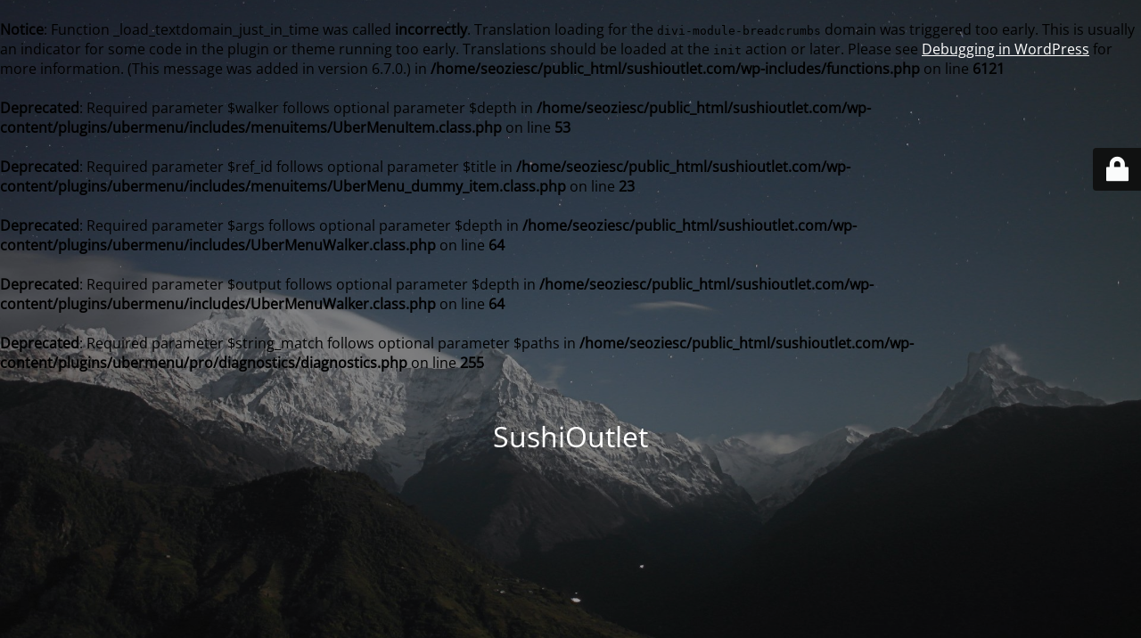

--- FILE ---
content_type: text/html; charset=UTF-8
request_url: https://sushioutlet.com/shop/sushi-nori/
body_size: 2075
content:
<br />
<b>Notice</b>:  Function _load_textdomain_just_in_time was called <strong>incorrectly</strong>. Translation loading for the <code>divi-module-breadcrumbs</code> domain was triggered too early. This is usually an indicator for some code in the plugin or theme running too early. Translations should be loaded at the <code>init</code> action or later. Please see <a href="https://developer.wordpress.org/advanced-administration/debug/debug-wordpress/">Debugging in WordPress</a> for more information. (This message was added in version 6.7.0.) in <b>/home/seoziesc/public_html/sushioutlet.com/wp-includes/functions.php</b> on line <b>6121</b><br />
<br />
<b>Deprecated</b>:  Required parameter $walker follows optional parameter $depth in <b>/home/seoziesc/public_html/sushioutlet.com/wp-content/plugins/ubermenu/includes/menuitems/UberMenuItem.class.php</b> on line <b>53</b><br />
<br />
<b>Deprecated</b>:  Required parameter $ref_id follows optional parameter $title in <b>/home/seoziesc/public_html/sushioutlet.com/wp-content/plugins/ubermenu/includes/menuitems/UberMenu_dummy_item.class.php</b> on line <b>23</b><br />
<br />
<b>Deprecated</b>:  Required parameter $args follows optional parameter $depth in <b>/home/seoziesc/public_html/sushioutlet.com/wp-content/plugins/ubermenu/includes/UberMenuWalker.class.php</b> on line <b>64</b><br />
<br />
<b>Deprecated</b>:  Required parameter $output follows optional parameter $depth in <b>/home/seoziesc/public_html/sushioutlet.com/wp-content/plugins/ubermenu/includes/UberMenuWalker.class.php</b> on line <b>64</b><br />
<br />
<b>Deprecated</b>:  Required parameter $string_match follows optional parameter $paths in <b>/home/seoziesc/public_html/sushioutlet.com/wp-content/plugins/ubermenu/pro/diagnostics/diagnostics.php</b> on line <b>255</b><br />
<!DOCTYPE html>
<html lang="en-CA">
<head>
	<meta charset="UTF-8" />
	<title>Website is under construction</title>	<link rel="icon" href="https://sushioutlet.com/wp-content/uploads/2019/11/sushi-site-icon-100x100.png" sizes="32x32" />
<link rel="icon" href="https://sushioutlet.com/wp-content/uploads/2019/11/sushi-site-icon-300x300.png" sizes="192x192" />
<link rel="apple-touch-icon" href="https://sushioutlet.com/wp-content/uploads/2019/11/sushi-site-icon-300x300.png" />
<meta name="msapplication-TileImage" content="https://sushioutlet.com/wp-content/uploads/2019/11/sushi-site-icon-300x300.png" />
	<meta name="viewport" content="width=device-width, maximum-scale=1, initial-scale=1, minimum-scale=1">
	<meta name="description" content="Make Sushi at Home!"/>
	<meta http-equiv="X-UA-Compatible" content="" />
	<meta property="og:site_name" content="SushiOutlet - Make Sushi at Home!"/>
	<meta property="og:title" content="Website is under construction"/>
	<meta property="og:type" content="Maintenance"/>
	<meta property="og:url" content="https://sushioutlet.com"/>
	<meta property="og:description" content="Website will be available soon"/>
		<link rel="profile" href="https://gmpg.org/xfn/11" />
	<link rel="pingback" href="https://sushioutlet.com/xmlrpc.php" />
	<link rel='stylesheet' id='mtnc-style-css' href='https://sushioutlet.com/wp-content/plugins/maintenance/load/css/style.css?ver=1764016332' type='text/css' media='all' />
<link rel='stylesheet' id='mtnc-fonts-css' href='https://sushioutlet.com/wp-content/plugins/maintenance/load/css/fonts.css?ver=1764016332' type='text/css' media='all' />
<style type="text/css">body {background-color: #111111}.preloader {background-color: #111111}body {font-family: Open Sans; }.site-title, .preloader i, .login-form, .login-form a.lost-pass, .btn-open-login-form, .site-content, .user-content-wrapper, .user-content, footer, .maintenance a{color: #ffffff;} a.close-user-content, #mailchimp-box form input[type="submit"], .login-form input#submit.button  {border-color:#ffffff} input[type="submit"]:hover{background-color:#ffffff} input:-webkit-autofill, input:-webkit-autofill:focus{-webkit-text-fill-color:#ffffff} body &gt; .login-form-container{background-color:#111111}.btn-open-login-form{background-color:#111111}input:-webkit-autofill, input:-webkit-autofill:focus{-webkit-box-shadow:0 0 0 50px #111111 inset}input[type='submit']:hover{color:#111111} #custom-subscribe #submit-subscribe:before{background-color:#111111} </style>    
    <!--[if IE]><script type="text/javascript" src="https://sushioutlet.com/wp-content/plugins/maintenance/load/js/jquery.backstretch.min.js"></script><![endif]--><link rel="stylesheet" href="https://fonts.bunny.net/css?family=Open%20Sans:300,300italic,regular,italic,600,600italic,700,700italic,800,800italic:300"></head>

<body data-rsssl=1 class="maintenance ">

<div class="main-container">
	<div class="preloader"><i class="fi-widget" aria-hidden="true"></i></div>	<div id="wrapper">
		<div class="center logotype">
			<header>
				<div class="logo-box istext" rel="home"><h1 class="site-title">SushiOutlet</h1></div>			</header>
		</div>
		<div id="content" class="site-content">
			<div class="center">
                <h2 class="heading font-center" style="font-weight:300;font-style:normal">Maintenance mode is on</h2><div class="description" style="font-weight:300;font-style:normal"><p>Website will be available soon</p>
</div>			</div>
		</div>
	</div> <!-- end wrapper -->
	<footer>
		<div class="center">
			<div style="font-weight:300;font-style:normal">© sushioutlet 2019</div>		</div>
	</footer>
					<picture class="bg-img">
						<img class="skip-lazy" src="https://sushioutlet.com/wp-content/uploads/2019/04/mt-sample-background.jpg">
		</picture>
	</div>

	<div class="login-form-container">
		<input type="hidden" id="mtnc_login_check" name="mtnc_login_check" value="7ba063df6a" /><input type="hidden" name="_wp_http_referer" value="/shop/sushi-nori/" /><form id="login-form" class="login-form" method="post"><label>User Login</label><span class="login-error"></span><span class="licon user-icon"><input type="text" name="log" id="log" value="" size="20" class="input username" placeholder="Username" /></span><span class="picon pass-icon"><input type="password" name="pwd" id="login_password" value="" size="20" class="input password" placeholder="Password" /></span><a class="lost-pass" href="https://sushioutlet.com/wp-login.php?action=lostpassword">Lost Password</a><input type="submit" class="button" name="submit" id="submit" value="Login" /><input type="hidden" name="is_custom_login" value="1" /><input type="hidden" id="mtnc_login_check" name="mtnc_login_check" value="7ba063df6a" /><input type="hidden" name="_wp_http_referer" value="/shop/sushi-nori/" /></form>		    <div id="btn-open-login-form" class="btn-open-login-form">
        <i class="fi-lock"></i>

    </div>
    <div id="btn-sound" class="btn-open-login-form sound">
        <i id="value_botton" class="fa fa-volume-off" aria-hidden="true"></i>
    </div>
    	</div>
<script type="text/javascript" src="https://sushioutlet.com/wp-includes/js/jquery/jquery.min.js?ver=3.7.1" id="jquery-core-js"></script>
<script type="text/javascript" src="https://sushioutlet.com/wp-includes/js/jquery/jquery-migrate.min.js?ver=3.4.1" id="jquery-migrate-js"></script>
<script type="text/javascript" id="_frontend-js-extra">
/* <![CDATA[ */
var mtnc_front_options = {"body_bg":"https:\/\/sushioutlet.com\/wp-content\/uploads\/2019\/04\/mt-sample-background.jpg","gallery_array":[],"blur_intensity":"5","font_link":["Open Sans:300,300italic,regular,italic,600,600italic,700,700italic,800,800italic:300"]};
/* ]]> */
</script>
<script type="text/javascript" src="https://sushioutlet.com/wp-content/plugins/maintenance/load/js/jquery.frontend.js?ver=1764016332" id="_frontend-js"></script>

</body>
</html>
